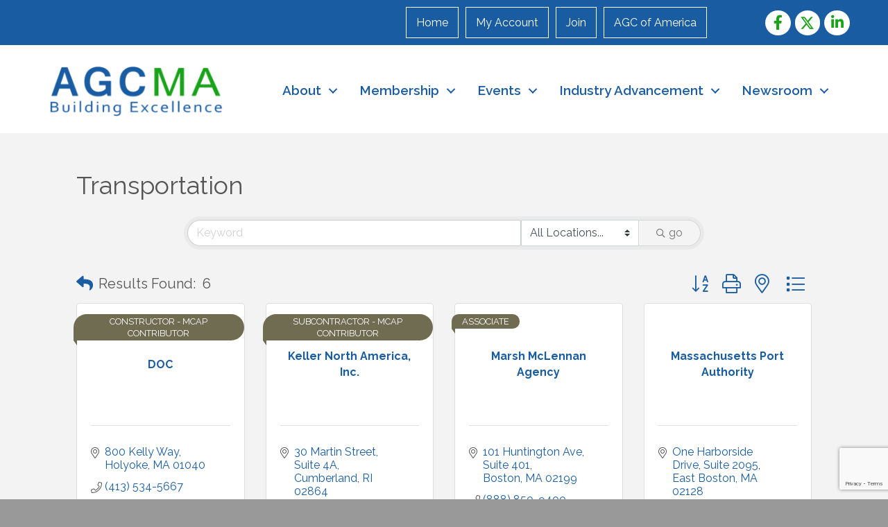

--- FILE ---
content_type: text/html; charset=utf-8
request_url: https://www.google.com/recaptcha/enterprise/anchor?ar=1&k=6LfI_T8rAAAAAMkWHrLP_GfSf3tLy9tKa839wcWa&co=aHR0cHM6Ly9tZW1iZXJzLmFnY21hc3Mub3JnOjQ0Mw..&hl=en&v=PoyoqOPhxBO7pBk68S4YbpHZ&size=invisible&anchor-ms=20000&execute-ms=30000&cb=kzw29z4b3f9g
body_size: 48660
content:
<!DOCTYPE HTML><html dir="ltr" lang="en"><head><meta http-equiv="Content-Type" content="text/html; charset=UTF-8">
<meta http-equiv="X-UA-Compatible" content="IE=edge">
<title>reCAPTCHA</title>
<style type="text/css">
/* cyrillic-ext */
@font-face {
  font-family: 'Roboto';
  font-style: normal;
  font-weight: 400;
  font-stretch: 100%;
  src: url(//fonts.gstatic.com/s/roboto/v48/KFO7CnqEu92Fr1ME7kSn66aGLdTylUAMa3GUBHMdazTgWw.woff2) format('woff2');
  unicode-range: U+0460-052F, U+1C80-1C8A, U+20B4, U+2DE0-2DFF, U+A640-A69F, U+FE2E-FE2F;
}
/* cyrillic */
@font-face {
  font-family: 'Roboto';
  font-style: normal;
  font-weight: 400;
  font-stretch: 100%;
  src: url(//fonts.gstatic.com/s/roboto/v48/KFO7CnqEu92Fr1ME7kSn66aGLdTylUAMa3iUBHMdazTgWw.woff2) format('woff2');
  unicode-range: U+0301, U+0400-045F, U+0490-0491, U+04B0-04B1, U+2116;
}
/* greek-ext */
@font-face {
  font-family: 'Roboto';
  font-style: normal;
  font-weight: 400;
  font-stretch: 100%;
  src: url(//fonts.gstatic.com/s/roboto/v48/KFO7CnqEu92Fr1ME7kSn66aGLdTylUAMa3CUBHMdazTgWw.woff2) format('woff2');
  unicode-range: U+1F00-1FFF;
}
/* greek */
@font-face {
  font-family: 'Roboto';
  font-style: normal;
  font-weight: 400;
  font-stretch: 100%;
  src: url(//fonts.gstatic.com/s/roboto/v48/KFO7CnqEu92Fr1ME7kSn66aGLdTylUAMa3-UBHMdazTgWw.woff2) format('woff2');
  unicode-range: U+0370-0377, U+037A-037F, U+0384-038A, U+038C, U+038E-03A1, U+03A3-03FF;
}
/* math */
@font-face {
  font-family: 'Roboto';
  font-style: normal;
  font-weight: 400;
  font-stretch: 100%;
  src: url(//fonts.gstatic.com/s/roboto/v48/KFO7CnqEu92Fr1ME7kSn66aGLdTylUAMawCUBHMdazTgWw.woff2) format('woff2');
  unicode-range: U+0302-0303, U+0305, U+0307-0308, U+0310, U+0312, U+0315, U+031A, U+0326-0327, U+032C, U+032F-0330, U+0332-0333, U+0338, U+033A, U+0346, U+034D, U+0391-03A1, U+03A3-03A9, U+03B1-03C9, U+03D1, U+03D5-03D6, U+03F0-03F1, U+03F4-03F5, U+2016-2017, U+2034-2038, U+203C, U+2040, U+2043, U+2047, U+2050, U+2057, U+205F, U+2070-2071, U+2074-208E, U+2090-209C, U+20D0-20DC, U+20E1, U+20E5-20EF, U+2100-2112, U+2114-2115, U+2117-2121, U+2123-214F, U+2190, U+2192, U+2194-21AE, U+21B0-21E5, U+21F1-21F2, U+21F4-2211, U+2213-2214, U+2216-22FF, U+2308-230B, U+2310, U+2319, U+231C-2321, U+2336-237A, U+237C, U+2395, U+239B-23B7, U+23D0, U+23DC-23E1, U+2474-2475, U+25AF, U+25B3, U+25B7, U+25BD, U+25C1, U+25CA, U+25CC, U+25FB, U+266D-266F, U+27C0-27FF, U+2900-2AFF, U+2B0E-2B11, U+2B30-2B4C, U+2BFE, U+3030, U+FF5B, U+FF5D, U+1D400-1D7FF, U+1EE00-1EEFF;
}
/* symbols */
@font-face {
  font-family: 'Roboto';
  font-style: normal;
  font-weight: 400;
  font-stretch: 100%;
  src: url(//fonts.gstatic.com/s/roboto/v48/KFO7CnqEu92Fr1ME7kSn66aGLdTylUAMaxKUBHMdazTgWw.woff2) format('woff2');
  unicode-range: U+0001-000C, U+000E-001F, U+007F-009F, U+20DD-20E0, U+20E2-20E4, U+2150-218F, U+2190, U+2192, U+2194-2199, U+21AF, U+21E6-21F0, U+21F3, U+2218-2219, U+2299, U+22C4-22C6, U+2300-243F, U+2440-244A, U+2460-24FF, U+25A0-27BF, U+2800-28FF, U+2921-2922, U+2981, U+29BF, U+29EB, U+2B00-2BFF, U+4DC0-4DFF, U+FFF9-FFFB, U+10140-1018E, U+10190-1019C, U+101A0, U+101D0-101FD, U+102E0-102FB, U+10E60-10E7E, U+1D2C0-1D2D3, U+1D2E0-1D37F, U+1F000-1F0FF, U+1F100-1F1AD, U+1F1E6-1F1FF, U+1F30D-1F30F, U+1F315, U+1F31C, U+1F31E, U+1F320-1F32C, U+1F336, U+1F378, U+1F37D, U+1F382, U+1F393-1F39F, U+1F3A7-1F3A8, U+1F3AC-1F3AF, U+1F3C2, U+1F3C4-1F3C6, U+1F3CA-1F3CE, U+1F3D4-1F3E0, U+1F3ED, U+1F3F1-1F3F3, U+1F3F5-1F3F7, U+1F408, U+1F415, U+1F41F, U+1F426, U+1F43F, U+1F441-1F442, U+1F444, U+1F446-1F449, U+1F44C-1F44E, U+1F453, U+1F46A, U+1F47D, U+1F4A3, U+1F4B0, U+1F4B3, U+1F4B9, U+1F4BB, U+1F4BF, U+1F4C8-1F4CB, U+1F4D6, U+1F4DA, U+1F4DF, U+1F4E3-1F4E6, U+1F4EA-1F4ED, U+1F4F7, U+1F4F9-1F4FB, U+1F4FD-1F4FE, U+1F503, U+1F507-1F50B, U+1F50D, U+1F512-1F513, U+1F53E-1F54A, U+1F54F-1F5FA, U+1F610, U+1F650-1F67F, U+1F687, U+1F68D, U+1F691, U+1F694, U+1F698, U+1F6AD, U+1F6B2, U+1F6B9-1F6BA, U+1F6BC, U+1F6C6-1F6CF, U+1F6D3-1F6D7, U+1F6E0-1F6EA, U+1F6F0-1F6F3, U+1F6F7-1F6FC, U+1F700-1F7FF, U+1F800-1F80B, U+1F810-1F847, U+1F850-1F859, U+1F860-1F887, U+1F890-1F8AD, U+1F8B0-1F8BB, U+1F8C0-1F8C1, U+1F900-1F90B, U+1F93B, U+1F946, U+1F984, U+1F996, U+1F9E9, U+1FA00-1FA6F, U+1FA70-1FA7C, U+1FA80-1FA89, U+1FA8F-1FAC6, U+1FACE-1FADC, U+1FADF-1FAE9, U+1FAF0-1FAF8, U+1FB00-1FBFF;
}
/* vietnamese */
@font-face {
  font-family: 'Roboto';
  font-style: normal;
  font-weight: 400;
  font-stretch: 100%;
  src: url(//fonts.gstatic.com/s/roboto/v48/KFO7CnqEu92Fr1ME7kSn66aGLdTylUAMa3OUBHMdazTgWw.woff2) format('woff2');
  unicode-range: U+0102-0103, U+0110-0111, U+0128-0129, U+0168-0169, U+01A0-01A1, U+01AF-01B0, U+0300-0301, U+0303-0304, U+0308-0309, U+0323, U+0329, U+1EA0-1EF9, U+20AB;
}
/* latin-ext */
@font-face {
  font-family: 'Roboto';
  font-style: normal;
  font-weight: 400;
  font-stretch: 100%;
  src: url(//fonts.gstatic.com/s/roboto/v48/KFO7CnqEu92Fr1ME7kSn66aGLdTylUAMa3KUBHMdazTgWw.woff2) format('woff2');
  unicode-range: U+0100-02BA, U+02BD-02C5, U+02C7-02CC, U+02CE-02D7, U+02DD-02FF, U+0304, U+0308, U+0329, U+1D00-1DBF, U+1E00-1E9F, U+1EF2-1EFF, U+2020, U+20A0-20AB, U+20AD-20C0, U+2113, U+2C60-2C7F, U+A720-A7FF;
}
/* latin */
@font-face {
  font-family: 'Roboto';
  font-style: normal;
  font-weight: 400;
  font-stretch: 100%;
  src: url(//fonts.gstatic.com/s/roboto/v48/KFO7CnqEu92Fr1ME7kSn66aGLdTylUAMa3yUBHMdazQ.woff2) format('woff2');
  unicode-range: U+0000-00FF, U+0131, U+0152-0153, U+02BB-02BC, U+02C6, U+02DA, U+02DC, U+0304, U+0308, U+0329, U+2000-206F, U+20AC, U+2122, U+2191, U+2193, U+2212, U+2215, U+FEFF, U+FFFD;
}
/* cyrillic-ext */
@font-face {
  font-family: 'Roboto';
  font-style: normal;
  font-weight: 500;
  font-stretch: 100%;
  src: url(//fonts.gstatic.com/s/roboto/v48/KFO7CnqEu92Fr1ME7kSn66aGLdTylUAMa3GUBHMdazTgWw.woff2) format('woff2');
  unicode-range: U+0460-052F, U+1C80-1C8A, U+20B4, U+2DE0-2DFF, U+A640-A69F, U+FE2E-FE2F;
}
/* cyrillic */
@font-face {
  font-family: 'Roboto';
  font-style: normal;
  font-weight: 500;
  font-stretch: 100%;
  src: url(//fonts.gstatic.com/s/roboto/v48/KFO7CnqEu92Fr1ME7kSn66aGLdTylUAMa3iUBHMdazTgWw.woff2) format('woff2');
  unicode-range: U+0301, U+0400-045F, U+0490-0491, U+04B0-04B1, U+2116;
}
/* greek-ext */
@font-face {
  font-family: 'Roboto';
  font-style: normal;
  font-weight: 500;
  font-stretch: 100%;
  src: url(//fonts.gstatic.com/s/roboto/v48/KFO7CnqEu92Fr1ME7kSn66aGLdTylUAMa3CUBHMdazTgWw.woff2) format('woff2');
  unicode-range: U+1F00-1FFF;
}
/* greek */
@font-face {
  font-family: 'Roboto';
  font-style: normal;
  font-weight: 500;
  font-stretch: 100%;
  src: url(//fonts.gstatic.com/s/roboto/v48/KFO7CnqEu92Fr1ME7kSn66aGLdTylUAMa3-UBHMdazTgWw.woff2) format('woff2');
  unicode-range: U+0370-0377, U+037A-037F, U+0384-038A, U+038C, U+038E-03A1, U+03A3-03FF;
}
/* math */
@font-face {
  font-family: 'Roboto';
  font-style: normal;
  font-weight: 500;
  font-stretch: 100%;
  src: url(//fonts.gstatic.com/s/roboto/v48/KFO7CnqEu92Fr1ME7kSn66aGLdTylUAMawCUBHMdazTgWw.woff2) format('woff2');
  unicode-range: U+0302-0303, U+0305, U+0307-0308, U+0310, U+0312, U+0315, U+031A, U+0326-0327, U+032C, U+032F-0330, U+0332-0333, U+0338, U+033A, U+0346, U+034D, U+0391-03A1, U+03A3-03A9, U+03B1-03C9, U+03D1, U+03D5-03D6, U+03F0-03F1, U+03F4-03F5, U+2016-2017, U+2034-2038, U+203C, U+2040, U+2043, U+2047, U+2050, U+2057, U+205F, U+2070-2071, U+2074-208E, U+2090-209C, U+20D0-20DC, U+20E1, U+20E5-20EF, U+2100-2112, U+2114-2115, U+2117-2121, U+2123-214F, U+2190, U+2192, U+2194-21AE, U+21B0-21E5, U+21F1-21F2, U+21F4-2211, U+2213-2214, U+2216-22FF, U+2308-230B, U+2310, U+2319, U+231C-2321, U+2336-237A, U+237C, U+2395, U+239B-23B7, U+23D0, U+23DC-23E1, U+2474-2475, U+25AF, U+25B3, U+25B7, U+25BD, U+25C1, U+25CA, U+25CC, U+25FB, U+266D-266F, U+27C0-27FF, U+2900-2AFF, U+2B0E-2B11, U+2B30-2B4C, U+2BFE, U+3030, U+FF5B, U+FF5D, U+1D400-1D7FF, U+1EE00-1EEFF;
}
/* symbols */
@font-face {
  font-family: 'Roboto';
  font-style: normal;
  font-weight: 500;
  font-stretch: 100%;
  src: url(//fonts.gstatic.com/s/roboto/v48/KFO7CnqEu92Fr1ME7kSn66aGLdTylUAMaxKUBHMdazTgWw.woff2) format('woff2');
  unicode-range: U+0001-000C, U+000E-001F, U+007F-009F, U+20DD-20E0, U+20E2-20E4, U+2150-218F, U+2190, U+2192, U+2194-2199, U+21AF, U+21E6-21F0, U+21F3, U+2218-2219, U+2299, U+22C4-22C6, U+2300-243F, U+2440-244A, U+2460-24FF, U+25A0-27BF, U+2800-28FF, U+2921-2922, U+2981, U+29BF, U+29EB, U+2B00-2BFF, U+4DC0-4DFF, U+FFF9-FFFB, U+10140-1018E, U+10190-1019C, U+101A0, U+101D0-101FD, U+102E0-102FB, U+10E60-10E7E, U+1D2C0-1D2D3, U+1D2E0-1D37F, U+1F000-1F0FF, U+1F100-1F1AD, U+1F1E6-1F1FF, U+1F30D-1F30F, U+1F315, U+1F31C, U+1F31E, U+1F320-1F32C, U+1F336, U+1F378, U+1F37D, U+1F382, U+1F393-1F39F, U+1F3A7-1F3A8, U+1F3AC-1F3AF, U+1F3C2, U+1F3C4-1F3C6, U+1F3CA-1F3CE, U+1F3D4-1F3E0, U+1F3ED, U+1F3F1-1F3F3, U+1F3F5-1F3F7, U+1F408, U+1F415, U+1F41F, U+1F426, U+1F43F, U+1F441-1F442, U+1F444, U+1F446-1F449, U+1F44C-1F44E, U+1F453, U+1F46A, U+1F47D, U+1F4A3, U+1F4B0, U+1F4B3, U+1F4B9, U+1F4BB, U+1F4BF, U+1F4C8-1F4CB, U+1F4D6, U+1F4DA, U+1F4DF, U+1F4E3-1F4E6, U+1F4EA-1F4ED, U+1F4F7, U+1F4F9-1F4FB, U+1F4FD-1F4FE, U+1F503, U+1F507-1F50B, U+1F50D, U+1F512-1F513, U+1F53E-1F54A, U+1F54F-1F5FA, U+1F610, U+1F650-1F67F, U+1F687, U+1F68D, U+1F691, U+1F694, U+1F698, U+1F6AD, U+1F6B2, U+1F6B9-1F6BA, U+1F6BC, U+1F6C6-1F6CF, U+1F6D3-1F6D7, U+1F6E0-1F6EA, U+1F6F0-1F6F3, U+1F6F7-1F6FC, U+1F700-1F7FF, U+1F800-1F80B, U+1F810-1F847, U+1F850-1F859, U+1F860-1F887, U+1F890-1F8AD, U+1F8B0-1F8BB, U+1F8C0-1F8C1, U+1F900-1F90B, U+1F93B, U+1F946, U+1F984, U+1F996, U+1F9E9, U+1FA00-1FA6F, U+1FA70-1FA7C, U+1FA80-1FA89, U+1FA8F-1FAC6, U+1FACE-1FADC, U+1FADF-1FAE9, U+1FAF0-1FAF8, U+1FB00-1FBFF;
}
/* vietnamese */
@font-face {
  font-family: 'Roboto';
  font-style: normal;
  font-weight: 500;
  font-stretch: 100%;
  src: url(//fonts.gstatic.com/s/roboto/v48/KFO7CnqEu92Fr1ME7kSn66aGLdTylUAMa3OUBHMdazTgWw.woff2) format('woff2');
  unicode-range: U+0102-0103, U+0110-0111, U+0128-0129, U+0168-0169, U+01A0-01A1, U+01AF-01B0, U+0300-0301, U+0303-0304, U+0308-0309, U+0323, U+0329, U+1EA0-1EF9, U+20AB;
}
/* latin-ext */
@font-face {
  font-family: 'Roboto';
  font-style: normal;
  font-weight: 500;
  font-stretch: 100%;
  src: url(//fonts.gstatic.com/s/roboto/v48/KFO7CnqEu92Fr1ME7kSn66aGLdTylUAMa3KUBHMdazTgWw.woff2) format('woff2');
  unicode-range: U+0100-02BA, U+02BD-02C5, U+02C7-02CC, U+02CE-02D7, U+02DD-02FF, U+0304, U+0308, U+0329, U+1D00-1DBF, U+1E00-1E9F, U+1EF2-1EFF, U+2020, U+20A0-20AB, U+20AD-20C0, U+2113, U+2C60-2C7F, U+A720-A7FF;
}
/* latin */
@font-face {
  font-family: 'Roboto';
  font-style: normal;
  font-weight: 500;
  font-stretch: 100%;
  src: url(//fonts.gstatic.com/s/roboto/v48/KFO7CnqEu92Fr1ME7kSn66aGLdTylUAMa3yUBHMdazQ.woff2) format('woff2');
  unicode-range: U+0000-00FF, U+0131, U+0152-0153, U+02BB-02BC, U+02C6, U+02DA, U+02DC, U+0304, U+0308, U+0329, U+2000-206F, U+20AC, U+2122, U+2191, U+2193, U+2212, U+2215, U+FEFF, U+FFFD;
}
/* cyrillic-ext */
@font-face {
  font-family: 'Roboto';
  font-style: normal;
  font-weight: 900;
  font-stretch: 100%;
  src: url(//fonts.gstatic.com/s/roboto/v48/KFO7CnqEu92Fr1ME7kSn66aGLdTylUAMa3GUBHMdazTgWw.woff2) format('woff2');
  unicode-range: U+0460-052F, U+1C80-1C8A, U+20B4, U+2DE0-2DFF, U+A640-A69F, U+FE2E-FE2F;
}
/* cyrillic */
@font-face {
  font-family: 'Roboto';
  font-style: normal;
  font-weight: 900;
  font-stretch: 100%;
  src: url(//fonts.gstatic.com/s/roboto/v48/KFO7CnqEu92Fr1ME7kSn66aGLdTylUAMa3iUBHMdazTgWw.woff2) format('woff2');
  unicode-range: U+0301, U+0400-045F, U+0490-0491, U+04B0-04B1, U+2116;
}
/* greek-ext */
@font-face {
  font-family: 'Roboto';
  font-style: normal;
  font-weight: 900;
  font-stretch: 100%;
  src: url(//fonts.gstatic.com/s/roboto/v48/KFO7CnqEu92Fr1ME7kSn66aGLdTylUAMa3CUBHMdazTgWw.woff2) format('woff2');
  unicode-range: U+1F00-1FFF;
}
/* greek */
@font-face {
  font-family: 'Roboto';
  font-style: normal;
  font-weight: 900;
  font-stretch: 100%;
  src: url(//fonts.gstatic.com/s/roboto/v48/KFO7CnqEu92Fr1ME7kSn66aGLdTylUAMa3-UBHMdazTgWw.woff2) format('woff2');
  unicode-range: U+0370-0377, U+037A-037F, U+0384-038A, U+038C, U+038E-03A1, U+03A3-03FF;
}
/* math */
@font-face {
  font-family: 'Roboto';
  font-style: normal;
  font-weight: 900;
  font-stretch: 100%;
  src: url(//fonts.gstatic.com/s/roboto/v48/KFO7CnqEu92Fr1ME7kSn66aGLdTylUAMawCUBHMdazTgWw.woff2) format('woff2');
  unicode-range: U+0302-0303, U+0305, U+0307-0308, U+0310, U+0312, U+0315, U+031A, U+0326-0327, U+032C, U+032F-0330, U+0332-0333, U+0338, U+033A, U+0346, U+034D, U+0391-03A1, U+03A3-03A9, U+03B1-03C9, U+03D1, U+03D5-03D6, U+03F0-03F1, U+03F4-03F5, U+2016-2017, U+2034-2038, U+203C, U+2040, U+2043, U+2047, U+2050, U+2057, U+205F, U+2070-2071, U+2074-208E, U+2090-209C, U+20D0-20DC, U+20E1, U+20E5-20EF, U+2100-2112, U+2114-2115, U+2117-2121, U+2123-214F, U+2190, U+2192, U+2194-21AE, U+21B0-21E5, U+21F1-21F2, U+21F4-2211, U+2213-2214, U+2216-22FF, U+2308-230B, U+2310, U+2319, U+231C-2321, U+2336-237A, U+237C, U+2395, U+239B-23B7, U+23D0, U+23DC-23E1, U+2474-2475, U+25AF, U+25B3, U+25B7, U+25BD, U+25C1, U+25CA, U+25CC, U+25FB, U+266D-266F, U+27C0-27FF, U+2900-2AFF, U+2B0E-2B11, U+2B30-2B4C, U+2BFE, U+3030, U+FF5B, U+FF5D, U+1D400-1D7FF, U+1EE00-1EEFF;
}
/* symbols */
@font-face {
  font-family: 'Roboto';
  font-style: normal;
  font-weight: 900;
  font-stretch: 100%;
  src: url(//fonts.gstatic.com/s/roboto/v48/KFO7CnqEu92Fr1ME7kSn66aGLdTylUAMaxKUBHMdazTgWw.woff2) format('woff2');
  unicode-range: U+0001-000C, U+000E-001F, U+007F-009F, U+20DD-20E0, U+20E2-20E4, U+2150-218F, U+2190, U+2192, U+2194-2199, U+21AF, U+21E6-21F0, U+21F3, U+2218-2219, U+2299, U+22C4-22C6, U+2300-243F, U+2440-244A, U+2460-24FF, U+25A0-27BF, U+2800-28FF, U+2921-2922, U+2981, U+29BF, U+29EB, U+2B00-2BFF, U+4DC0-4DFF, U+FFF9-FFFB, U+10140-1018E, U+10190-1019C, U+101A0, U+101D0-101FD, U+102E0-102FB, U+10E60-10E7E, U+1D2C0-1D2D3, U+1D2E0-1D37F, U+1F000-1F0FF, U+1F100-1F1AD, U+1F1E6-1F1FF, U+1F30D-1F30F, U+1F315, U+1F31C, U+1F31E, U+1F320-1F32C, U+1F336, U+1F378, U+1F37D, U+1F382, U+1F393-1F39F, U+1F3A7-1F3A8, U+1F3AC-1F3AF, U+1F3C2, U+1F3C4-1F3C6, U+1F3CA-1F3CE, U+1F3D4-1F3E0, U+1F3ED, U+1F3F1-1F3F3, U+1F3F5-1F3F7, U+1F408, U+1F415, U+1F41F, U+1F426, U+1F43F, U+1F441-1F442, U+1F444, U+1F446-1F449, U+1F44C-1F44E, U+1F453, U+1F46A, U+1F47D, U+1F4A3, U+1F4B0, U+1F4B3, U+1F4B9, U+1F4BB, U+1F4BF, U+1F4C8-1F4CB, U+1F4D6, U+1F4DA, U+1F4DF, U+1F4E3-1F4E6, U+1F4EA-1F4ED, U+1F4F7, U+1F4F9-1F4FB, U+1F4FD-1F4FE, U+1F503, U+1F507-1F50B, U+1F50D, U+1F512-1F513, U+1F53E-1F54A, U+1F54F-1F5FA, U+1F610, U+1F650-1F67F, U+1F687, U+1F68D, U+1F691, U+1F694, U+1F698, U+1F6AD, U+1F6B2, U+1F6B9-1F6BA, U+1F6BC, U+1F6C6-1F6CF, U+1F6D3-1F6D7, U+1F6E0-1F6EA, U+1F6F0-1F6F3, U+1F6F7-1F6FC, U+1F700-1F7FF, U+1F800-1F80B, U+1F810-1F847, U+1F850-1F859, U+1F860-1F887, U+1F890-1F8AD, U+1F8B0-1F8BB, U+1F8C0-1F8C1, U+1F900-1F90B, U+1F93B, U+1F946, U+1F984, U+1F996, U+1F9E9, U+1FA00-1FA6F, U+1FA70-1FA7C, U+1FA80-1FA89, U+1FA8F-1FAC6, U+1FACE-1FADC, U+1FADF-1FAE9, U+1FAF0-1FAF8, U+1FB00-1FBFF;
}
/* vietnamese */
@font-face {
  font-family: 'Roboto';
  font-style: normal;
  font-weight: 900;
  font-stretch: 100%;
  src: url(//fonts.gstatic.com/s/roboto/v48/KFO7CnqEu92Fr1ME7kSn66aGLdTylUAMa3OUBHMdazTgWw.woff2) format('woff2');
  unicode-range: U+0102-0103, U+0110-0111, U+0128-0129, U+0168-0169, U+01A0-01A1, U+01AF-01B0, U+0300-0301, U+0303-0304, U+0308-0309, U+0323, U+0329, U+1EA0-1EF9, U+20AB;
}
/* latin-ext */
@font-face {
  font-family: 'Roboto';
  font-style: normal;
  font-weight: 900;
  font-stretch: 100%;
  src: url(//fonts.gstatic.com/s/roboto/v48/KFO7CnqEu92Fr1ME7kSn66aGLdTylUAMa3KUBHMdazTgWw.woff2) format('woff2');
  unicode-range: U+0100-02BA, U+02BD-02C5, U+02C7-02CC, U+02CE-02D7, U+02DD-02FF, U+0304, U+0308, U+0329, U+1D00-1DBF, U+1E00-1E9F, U+1EF2-1EFF, U+2020, U+20A0-20AB, U+20AD-20C0, U+2113, U+2C60-2C7F, U+A720-A7FF;
}
/* latin */
@font-face {
  font-family: 'Roboto';
  font-style: normal;
  font-weight: 900;
  font-stretch: 100%;
  src: url(//fonts.gstatic.com/s/roboto/v48/KFO7CnqEu92Fr1ME7kSn66aGLdTylUAMa3yUBHMdazQ.woff2) format('woff2');
  unicode-range: U+0000-00FF, U+0131, U+0152-0153, U+02BB-02BC, U+02C6, U+02DA, U+02DC, U+0304, U+0308, U+0329, U+2000-206F, U+20AC, U+2122, U+2191, U+2193, U+2212, U+2215, U+FEFF, U+FFFD;
}

</style>
<link rel="stylesheet" type="text/css" href="https://www.gstatic.com/recaptcha/releases/PoyoqOPhxBO7pBk68S4YbpHZ/styles__ltr.css">
<script nonce="Jw-Pbk60Y-Q5LdIC6fLb8Q" type="text/javascript">window['__recaptcha_api'] = 'https://www.google.com/recaptcha/enterprise/';</script>
<script type="text/javascript" src="https://www.gstatic.com/recaptcha/releases/PoyoqOPhxBO7pBk68S4YbpHZ/recaptcha__en.js" nonce="Jw-Pbk60Y-Q5LdIC6fLb8Q">
      
    </script></head>
<body><div id="rc-anchor-alert" class="rc-anchor-alert"></div>
<input type="hidden" id="recaptcha-token" value="[base64]">
<script type="text/javascript" nonce="Jw-Pbk60Y-Q5LdIC6fLb8Q">
      recaptcha.anchor.Main.init("[\x22ainput\x22,[\x22bgdata\x22,\x22\x22,\[base64]/[base64]/[base64]/[base64]/[base64]/UltsKytdPUU6KEU8MjA0OD9SW2wrK109RT4+NnwxOTI6KChFJjY0NTEyKT09NTUyOTYmJk0rMTxjLmxlbmd0aCYmKGMuY2hhckNvZGVBdChNKzEpJjY0NTEyKT09NTYzMjA/[base64]/[base64]/[base64]/[base64]/[base64]/[base64]/[base64]\x22,\[base64]\\u003d\\u003d\x22,\x22HnFSBsONGMKQXMK4wqxawpdOf8OmC0xvwoXCmcONwqXDojhsS33CmxR5OsKJSlPCj1fDlETCuMK8cMOsw4/CjcOtd8O/e3fCosOWwrRIw5QIaMO3wq/DuDXCk8KdcAFwwo4Bwr3CrAzDrijCtTEfwrNoKQ/CrcOcwoDDtMKeb8OYwqbCthnDvCJ9Ui7CvhsIe1pwwr/CtcOEJMKEw6Ycw7nCuEPCtMORJm7Cq8OGwr7CnFgnw5xTwrPCsknDpMORwqI4wpgyBj3DtDfCm8Kiw4Egw5TCkcKtwr7ChcK9GBg2wr7DrAJhL3nCv8K9HMOCIsKhwrNWWMK0L8K5wr8EEFBhECd+wp7DokTCgWQMAMOFdmHDr8KIOkDCkcKoKcOgw6pTHE/Cty5seATDknBkwodwwofDr04Mw5QUH8KxTl4SJcOXw4QzwphMWhtkGMO/w6gfWMK9d8KPZcO4WTPCpsOtw4hQw6zDnsO7w4XDt8OQaQrDh8K5GcOEMMKPOW3DhC3DjMOyw4PCvcOJw698wq7Dn8ONw7nCssOfdmZmLsKPwp9Ew4TCq2J0dWfDrUMBYMO+w4jDvMOyw4w5Y8KkJsOSSsKIw7jCrg5OMcOSw4fDokfDk8OCajggwq/DlQohF8OGYk7Cl8KHw5s1woFbwoXDiDtdw7DDscOKw7rDomZKwpHDkMORIHZcwonCgcK+TsKUwrF9Y0BJw58ywrDDs18awofCvBdBdA3DtTPCiRTDq8KVCMO9wpkoeQTCsQPDvArClgHDqX0CwrRFwoJbw4HCgAXDvifCucOZS2rCglDDjcKoL8K/OBtaMErDm3kSwqHCoMK0w5rCusO+wrTDlDnCnGLDtlrDkTfDscK0RMKSwrM4wq5pe1trwqDCrFtfw6gQBEZsw6lvG8KFMjDCv15Ewpk0asKaKcKywrQ/w7HDv8O4WMOeMcOQC2kqw7/DtMKDWVV3TcKAwqEQwo/DvyDDoFXDocKSwoE6ZBcAXWo5wrhIw4Iow4tzw6JcA1sSMWDChxszwoxzwpdjw7bChcOHw6TDmgDCu8KwHTzDmDjDlsK5wppowqsSXzLCjMKBBAxDZVxuBD7Dm05gw6nDkcOXBcOaScK0YRwxw4sGwp/DucOcwopIDsOBwrFcZcONw68aw5cAGSEnw57CtMOWwq3CtMKsRMOvw5kjwpnDusO+wrxbwpwVwqTDgU4dSQjDkMKUYcKfw5tNdcOTSsK7UyPDmsOkD18+wovCqsKtecKtI0/Dnx/CkcKZVcK3OMOLRsOiwqoIw63DgWtww6A3b8OAw4LDi8OKTBYyw7HChMO7fMKvSV43wpRGasOOwq5yHsKjCcOWwqAfw4fCkGERKcKlJMKqPH/[base64]/DjsKeQGwtwp9kw57CqlMoA8KrAC7DgjYVwrTCuHwhQcO1w4HChDpjWA3CmcKkSQ8LdC/Cr2dNwpRtw74fUHh+w4cJLMOyQ8KgIiIGUnNpw6fDlMKQY3bDjTcCZwTCgGY8WsKqN8Kzw6ZSc2I1w5Adw4nCqS3Cq8K5w74kMWfChsKNZEbCtTV3w7BeKhJQWTpVwqbDrsOaw7rCq8KJwrjCk0XCsWRmMMOWwrhtbcK/PnHCj3hswp/ChsONwq3DlsOlw5rDtQfCiC/DucOcwqszwpTCucOEAlJ8WMK2w7bDvETDvwDCuDXCncKSGzFuFFkwGwlfw4QPw79OwpHCs8KHwr9fw7TDrm7CoFXDkTAdK8K6CC5nH8KoNMKpwrTDo8KuRX9qw4/[base64]/DrifDjxA6aHhlwrVNwq/DrMO2wrEzwo7Cgg/CrcO3DcOcw7XDjMOrXRTDoALDocOqwrwJNgMEw5ojwqB3w73CmnbDqXAiJ8OcbCNQwrLCmirCn8OpMMKCDcOuOMKFw5vClMKbwqBmFzFcw67DqsOIw4vDm8Kjw7YIQMKWccO9w7B2wqTCm1rDosKGw6vCuU/[base64]/Do8OxwrDDpzjCtcOvwqN6w7zDjmHCuzU9w65zNcKBScK3VGXDisK6wpc8K8KvUT8NQMKwwrxXw73CjHTDo8OGw7MMF3wIw68DZn1lw7NTUcOcLEHDkMKFUUDCpsKWC8KNNjPCqiHCgMOfw4DCocK/IQd/w6FxwptPI3NhF8OrOMKxwoDDhcORIm3Dv8OtwrwvwpAfw7B3wqXCsMKPZsOew6zDkU/Dqk3Cr8KcDsKMGGc0w4DDt8KbwojCoyhIw4zCjsKMw4cBPsOuHcOYAsORfR5eccOpw73CgW0aaMOgb1U/Az3DklHCqMKMTXoww5DDsn0nw6FuB3DDuxg2w4rDhjrDrgsOWlsRw6vCoUUnRsKww6EiwqzDixsEw5vCvQZTQMOtXcOMAsOeUcKAcEDDgjwfw5zCmSXDmyxqWMKZw5YIwo7Dg8KLWsORWGfDj8OoSMOQFMKiw6fDhsKLNwxbUMO2wonCn1vCklQgwrcdasOlwq/[base64]/dsOgeVvCrVwRw7LDr2hpw4tFIXjDpxLCgFLCjcOAXcOsNsOcQsOUZx15GGpowqxHM8OAw4fCpCZzw7Asw6bCh8KJSsKtwoVnw5/DoU7Cg2NEVCLDrUTDtjsFwq45wrRsZzjCmMOSw5TCpsKsw6U3w5nDusOWw6lmwrYdTcO/dcKiF8KtYsOzw6LCpsOOw7jDisKSO188LTJhwr3DtsKyFFXClhFYCMOmG8Kgw6LCvsKIOMO+csKMwqDDtcOywoDDvcOLCGB/w4JSwro3bsOQCcOIcsOPw4pka8KxHWvCuEjDgMKOwpomcAfCiBDDqMKaYMOjEcOUTMOhw4N/WcKtcx4fXw/DhErDmsKlw4NiC37Dphl0cAZmVlU9FsOkwrjCn8O7V8OPaWQ9NUfDr8KwYMObWMOfwrFYUcKvwoxBM8O9wpwcbl5TNXcbbFM0TsOmBVbCrnLCgyA4w5l3wpLCpMOxNkwTw7xmbsKywoLCo8KLw6/ChsKEw6bCjsOFPsOtw7owwr/CjRfDg8KdcsKLRsO9Y13DkkMVwqYJK8Oxw7LDlUsCw7geBsOjJyDDlcOTw4dDwqHCilQuw4fClABmw6LCs2E4wp87wrpofWfDkcO7PMOTwpMmwo/CmMO/w4rDgmTDkMKzUcKBw6jClMKlWcO2wrDCrmnDgsOQF1nDpiBedMOgwpDCuMKhLk1gw6pYw7d2GHg6HMOOwp7Dh8K4wrzCqXbDlcORw5FSFifCo8KrQsK/woLDsAwQwr3ClcOew5kpIsOHwrlUbsKrIiTCj8OKCCjDoh/CuALDkTzDisOnw5c7w63Dr3RMMzIaw5rDm07CgzJ6O080VsOLdMKOUnTCk8OnFjRJQznCj3LCjcOfwrkOwrrDqcOgwpAzw7Uow5TCjjnDqsKeZ1vCgQ/CmkpNw5DDoMK/wrhBdcO4wpPCgWEzwqLCoMK1wp4Sw73Cl2RvbsO9bA7DrMKlOsO+w5c+w44TH2LDgsKAZxvCgGJEwogMS8OlwoXDmiPCkcKPwpRPwrnDk0Y6wrkBw57DtzfDrlfDo8Kjw4/CmDjDpMKFwqzCg8Ohwrg3w4HDqiVPcFBmwpRTRMKzYsKjOcOCwr9mWxnCq2TDkDTDssKKCFrDqsKmwpbCjC0Fw6vCkMOqGBvCkXhTYcK4bRvDgmQ9MX5lI8OFC2UlGUPDt1nCtlHDgcKLwqDDrsO8eMKdFU/Dr8OwbExIQcKAw5pKRUbCs1gfKcKgwqTDlcO7R8KSwpHDsHvDg8Otw7oww5bDoibDo8O3w5Vewp8ewoDDicKRAcKVw5ZXw63Di3jDgjdKw6DDkwvClhPDgMOmU8OtSsORW1NCwrwRwp9zwqvCr1JNMlUCwrJwAsKPDFgcwq/CpWgvDBfClcKzSMOfwqVRw77DmcOqasOEw43DkcKXfi3CgsKMWMOGw5LDnFBWwr8aw5TDpMKzVVgnwpnDozcsw6LDh0LCrWMiVFzCu8KVwrTCkzlVw7DDssKZLltnw6rDr2gFwp/CvQUgw5XDhMK+a8KZwpdVw5MCB8KqHy7Dr8K+a8OtYibCoG0VUnB1Z2DCg2Y9BG7DlMKeBg0/woVZw6YnXAxpH8K2wq/CiGzDgsOdXg/DvMKzBi5Lw4luwq8xWMKlXsOnwrsxwqXCr8OFw7YGwrpWwpNxHy7Dg3DCoMKEYBAqw6XCiCLDn8OBwrQsc8OJw47CmiIwZsOACW/ChMOnSMOow4Isw5RNw6FXwp40GcOnGzkIwqpow6bCicOCVldrw6jCllMyE8KSw7DCjsO7w5AYXGPCgsKiUsO7HhjDsSrDiUHCisKcD2vDpCvChHbDksKTwqTCkXMVL1IQcSpBWMKIZcKsw7TCo3/CnmkJw4bCm0d6MBzDsSrDlMO5worCinU4VsOjwrcTw6dwwr7CpMKsw7UBAcOFLjF+wrlaw5jCgsKIUgIBLCw8w695wqtYwrbDmnvDsMOMwqkXf8KtwpXCpRLCtz/DuMOXcwrDi0J+BSjCgcK5YSR8VD/DpMKECE5OYcOGw5ITM8Ovw7LCsTbDlHJww6ZcGEd6wpc8e3vCvifCqnHDpsKPw7LDgQ8zfQXCjSUpw6DCp8KwW0ZvHH/[base64]/DiUfDu8KUwpEXw6l1KkwcwpLDqMK7wqHDshx6w47DtsKVwrNPemxDwovDijnCkCJNw6XDuA7DoRFYw5bDrQ3CkiUvw7/[base64]/DuMO4AsK7w7PCuRIsGE8Fw4/DicKfTzTDvcOowrVyesKZw4o1w5HDsFbCqsOiYiN0NSs+WMKXQCUpw53CkXrDq3fCh0jCi8Kzw5nCmVdWVBIpwqDDj1RqwoV+w4dQGMO4Zz/DksKZQMO1wrVQZMO4w6bCg8Kbez/ClsOZwqtQw73Ck8OZTQZ2EMK/[base64]/JMK9w4HClTpVwq5AJUcLbX/CvcOAwo0FwqjDqcKbZF5bN8OccD7CuTPCrcKxYB1IFmbCksO0LjNwWhlRw781w5XDvBfDqcOoJsOQaFHDscOtOQ/Dr8KfDTwMw5DCo3LDr8Oaw6bDrsKHwqASw77DqcO/eAvDn3nDnEQ/wo84wrDClDdCw6fCgj/DkDl8w4rDigQ3LsOPw7LClyTDgBZTwr0vw7rCn8K4w7dBGyxsDcK3U8KPCcORwrN7w5LCkcKpw70VDBoWT8KfGTgOOXkSwpXDmynChAhKaT0Bw7HCnjR/w5XClHtiw4bDhGPDlcKpPcKYKgEKwq7CrsKnwrnCisOFw4jDp8OKwrDDnsKPwobDpkzDlykswpFzw5DDrEzDvsO2LU8rCzUdw74THkh4wpEVCMOlMl1+CB/Dh8Kkwr3Dp8KgwqA1w4pswrsmTkrDriXCqMKpSmFqw5tAAsKbK8KPw7EbMcKbw5cdw7tRXHQcwrR+w7Q0acKFJEnCvG7ClzNYw7LDkMKMwpbChsKBw6HDtB/Ckj/DscOZPsKcw4bClsKvLMK/w7bDilZ6wrBKKsKPw4gtwoxswpHCicOjMcK2wrphwpofQDjDr8O5w4TDqSQEwpzDu8KfF8OtwrkzwpzDuGnDs8K2w6/DuMKbKBrDjSbDmMOKw6c7wrfDp8KywqFKwoM9DX/CuEzCmljCo8O8IMK3w6AHbRbDtMOtw71KZDvDpsKRw4PDsH/[base64]/DmsOnwoPDlid/L8KowoDDqcO9wq3CpMKELR/[base64]/ScK0fTvCqMO5PsO2wqVcC8Kkw7/DhBRaw5sew7x8QMKlESjCjsOgN8KiwpPDs8Ojw6IUeHnCkn3DkSwNwr4Sw6XCl8KAb1/DscODIUjDtsO1b8KKdyHCmC11w7Fow63Dvy51SsOQLENzwqglNMKqwqvDoHvDj3rDiijCoMOMwrfDk8OCa8O1QBwaw7gWJXx1acKgeXPCi8OYE8Khwp9CADfDtGI+BRrCgsKEw6ABF8KxbS0Kw5wUwoBRwp54w63DjH7DoMK0ek4AQcKDX8OcQ8OHbUxMw7/DhH48w7kGajLDjsO5wrUxdnFRw7x7wqHCnMKGeMOUWC4vI0vCk8KdU8KqR8OrS1wbNU/DscK7YcOjw7TDtCzDiFNPYSTCtDZOZXYdwpLDtj3Cl0LDpn3ClcOywp3CiMOkHsOnMMO9wotPGFpoR8KzwonCj8K3UMO9C05QJsOUwrFlw4TDtURuwqfDtMOywpQAwrI6w7vCtibDjmDDikbCicO7YMOVTxBJw5LDlVLDjUoPSG3DnwDCu8K/w73DtsKCcnRRwp3Dh8KoTRfClMOlw65Ow5JNJMKeL8OXBsKFwotLccODw7Jvw6/CmEZSLxpBJ8Oaw64YHsOXeTgGcXBhVMKzTcKgwrUQw5MMwpRZW8OSNcOKE8KwTRDCpg8aw4Ngw7/Dr8K1axYUU8Kbw7RrCXXDiinCrC3DtCZbIy/Cqhc+VcK/IsKITUjCk8KcwrLCmEvDlcOvw7hoVjVJwpFaw5XCjVVNw47DtFs3fx7CqMKvNSdKw7phwqYkw6fCtwtjwqHDnsK4eC09HBJ6w6cYwrHDnSQuDcOUCidtw4nCoMOUUcO/OGXDgcO3F8KIw4jDpMOrTSh0XAgPw5jCrklOwpXCgsOxwoLCt8OuGy7DtEhqZFwww6HDtMKzeR1twp7CjcOXR3YnPcKaDkgcw5wQwqtUQcO1w6Bxw6HCvxjCn8KOAsOqDVQUH0BvW8Obw6k7Y8OOwpQ7w4AHS0A7wp3Dk3JAwofCtF/[base64]/woLCrsKRasKnw5YKw6HDgsKHKsOSw5TClBvDgyjDtw85wowpB8OjwobDlcK0w6/DmDTDjCArPcKoZhtKw7rDnMKxfcObw4F5w6RvwpTDlnrDq8OuMsOJcVhSw7VJw68Xc1c+wrR+w57Cvgoww510V8Ogwr3ClMORwr5rW8Ogb0ptwowpf8O2w6fDiiTDmGEtLyVdwqFhwpfDm8K4wovDg8KAw6PDnMKrYMKww6LDk2EBMMK0YsK/wqVcw6bDpcKMVgLDq8OiMlLCnMOdesOWDghjw6vCoBDDimzCgMKxwrHDiMOma3h3M8Kyw5lkWH9LwoXDtBsKbMKawp7CpMKHM3DDgQ1LfAXCtCjDhsKEw4rDrAvCtMKgwrTClzTCoWHCsVEXHMK3NkdjF0/DgnxpdTRfwr7DpsO6U3xUKWTDsMO8wox0CQIPBTfCtMOUw57DscK1w7nCvi3Do8OOw4DCjEVDwobDk8OKwoDCscOKcnnDhMK8wqJhw7obwrjDncOiw7lXw4todil3D8OzMH/DrzjCoMOvU8OAG8KPw47DhsOMLMOvw7RkIsOyUWTCiz0Tw64lWcKiesKCcEU7w6IIHsKMNWDDqMKpJQ3Dk8KPU8OgWU7CuFl8OH7CnwbCgEdcIsOEZ2Fnw7/CixTClsO5wp5fwqBFwoDCmcOcw7hbM3DDtsOcw7fDlFPDgsKFRcKtw47Dk3zCvk7Du8OGw7XDnWVpA8O7ezzCgRrDmMOPw7bChRA2S0LCr0XDksO/VcOow4zDoXnCqTDCoFs2wovCscOvTHTCtGAxRTXDl8K7XcKECHvDjRLDlsOCd8K3GsOWw7DDj0cOw6LCt8KoDG0JwoPDngzDvDZiwrV3w7HDoE00FTrCig7CmAwYIlHDlS/DqAjCrTHDiVYOATYYJ0zDoVweL0MQw4VkU8ODRHsPb0PDk3M+wqYOWMKjRcOqTit/[base64]/w5HDigYhwp3DhDoQwosQwrTCq8OywrbCssOxw6TDhkczwqTClAx2MiTDi8O3w6kAIhgpMGjCjhjCm1Vlw4xYwqvDi2EBwprCrBXDmkvCk8O4SBfDtXrDqQkneDvCg8K2Dm57w7/CrBDDrkjDs0tUwoTDjsKBwq3CgwJHw61wb8OIE8Kww7rCuMOLDMKDUcKWw5DDs8KzBMK5fMOwJcKxwrXCvMKpwp5RwqvDu3wYwr9Zwq0Bw5UlwojDmQ3Dpx7DrMOVwrfCnFEGwq/[base64]/Z0/CmMOUNzsQwobCox/Cp8KAw5LDu8OqwrPCmMO9F8K4BsKPwrdhdQFdAH/[base64]/w55yw57Co33DmBbCjcKjAyN5VcKlQsKOwqvDqsKlUsOyehpCLgA+wofCgW3Cs8OlwpjCk8OVCcK5WE7DjkR/w7jCvMKcwprDmMKoRi/Comdqw43CpcKDwrpwISDCthQGw5RiwoPDji5FPsO4Tk7DkMK9wq0gcwNsNsKgw4snwozCucO7wohgwoTDsSs0wrVHN8OzasKswpZOwrfDksKDwojComNDIgXDoVF0AMOgw57Di14JOcOJLMK0wprCoWsCBh/DhcO/XnnCmj42csKfw4PDusODa0fDh0vCp8KOD8OuO0zDtMOoC8Onwr3CoT9ywp/DvsOddMKSPMOSwobChztIGDbDuzjCg0lYw54Bw6bCmsKrNcKOfMOCwppKPjBQwqzCqcO7w7vCvsOmwo8SMgZ2LcOIK8KxwphDdlNNwoRRw4bDtsKZw7sLwpjDrSlgwqvCo18ew5rDt8OUD1nDksOxwqxgw77DsQHCgXrDksOGw6pKwp3CrE/DksOrw40/[base64]/[base64]/CpMK/[base64]/Vg4MS253wr3CgXsvWsKAw58sw6TCuSF9VsOkDsKVW8K5woLCjsOCBmZ+UBvDt0wucsO9AGTCoQ4kwq/Dt8O3YcKUw5rCskDClMK0woFMwol9acK6w7/Cl8Ojw5FVw4zDn8K0wqbDkSfCtznCk03CvsKTw4rDsT7Cj8KzwqfDgcKNKW4Jwrd+w7ZMMsOFbQvClsO9fhvCtcOabU3DghPDm8K/GsOvdVoHwrHCt0Q2wqogwpQ2wrDCmyPDssKLEsKZw6ccFD0MdsOiRMKqOVzCkGJFw4M3e2dDw57CssKsTHXCjE7CmcKxL0/DisOzRzNSAcKGw4vCoBRew77DosK0w47Cqn8NUcK4OktAQUcAwqE0ZXt1YsKAw7kUFVpodUnDu8O6wqzCjMOiw6EndTw+w5PCtwrCh0bDtMO/wpNkS8K/ASluw6V6ZMOQwrcuAsK+w6ogwqrDkwjCnMOHM8OXUMKYBMKhUMKYA8Oawo4+OSLDhnTDiCgAwoNNwqoVI3IYOMKaM8OhB8OWaMOOQ8Okwo/DjnrCl8KhwpsSf8O6GsK/wpsvBMKeRMOQwp3DixkywqE2EmXDs8KWT8OvPsObw79xw5PCocOVBThxJMKoMcObJcOSCiQnA8K9wrbDnEzDmsOkwqVfS8K+O34VasOPwrDCrcOpUcO0w5U0IcO2w6FZVnTDjVXDtMO/wp1uR8Kkw7o1F15iwqonUsOnFcO1w5oWYsK0Kg0OwpXDv8KNwrp0w7zDuMK0HlXCnG7CsXA2JcKGwrgMwqvCq0otSHkRLmo4w58mDWtpDMKlEWwaLl/[base64]/[base64]/XkhgUcKecTlvwr/[base64]/DucKsw6/Ctk3Dj8Kpwol8BcOowpBdDcOvUcOeFcOMIU/CvAzDh8KaL0fDpMKFH04ydMKjLxdeU8O5HjjDgsKOw4gXw7PCj8K2wrUqwr0jworDrGjDjX3CsMOaPcKsVB7CscKPFGPDpsKZEMOvw5A/w4VEf0Ahw4QTYyTCksK9w4nDq3hJwrdTVcKTP8OJDsKewpc1VlNuwqPDvMKNG8OgwqHCocOBREd7ScK1w5PDjsK+w7DCnMKlMUbCqMO3w7PCoGPDmHTDmTEjDDvDnMO/w5MMX8KEwqFQP8KXGcO/[base64]/[base64]/Ci2R3w75lA3LCihFqcMKfwotxwrvCucKRX8OOA37Cukkkw6rCucKFdAJVw73CqzU5w5LCggXDr8KYwo1KAsKLw7EbccOoL0rDjxlqw4Z9w5Uyw7LChG/[base64]/CkcK8ZsKow7fDpkVewogTwqPChDnDu8OYwohOw5DDph7Dpx7Dj1pYI8K9fXrCrzfDtxPCn8O3wrZrw6jDgsOtayHCsx5Cw6EfXsKlTxXDgBkEGE/Du8K1AHdgwr81wohDwrRSwqlEYcO1AsOOw45Aw5d7CcOyecObwpBIw6fDoVUCwqcXw4/ChMKhw5zCikw4w7TDvcK+O8K2wrXDusOMw6AiFwd3XcKIVcOhdlAWwrAfUMOswpHDnUw8WAvCh8Kgwr17M8KJUVzDtMKnSEhowoJuw4fDl1PCrAwTOAzCmcO9M8Kuwr1ecyd+GDM/YcKqw4dWOMODEMKYRCZnw4bDm8KYwos/Gn/[base64]/[base64]/[base64]/[base64]/Cl2LCq2Qcwq/CkcO2wrsRw4cYwrDCsMK2w6oFDsKuGMOJGsKnw6HDvG4fdUAZwrfDsx4GwqfCmMOCw6xjNMO/[base64]/[base64]/Dp8KTY1vChUgnPMO9YsOqwqLCiw4CRMKAK8OdwpptbMOQDR4Lc3/CigorwpbDoMK9w4xHw5k6FFQ8DTvCshPDo8Kjw5N7QC5jw6vDrh/[base64]/wo/[base64]/[base64]/woLDg0saZxIDwonDjcOiw5Qdw6nDkFHCgxPDikM5wq3Cl2/DhTTDn10Yw6kMIDN8wqjDgGXChcO3woHCoATDl8KXPcKzFsOnw5YgJjwZw5lpw6lhV0/[base64]/[base64]/[base64]/eCcwO8KrP2djOsOXAMOEX07Dq8OQb3PDvMOqwo4XUU7Cv8KEwpzDnk3DtUnCoG9Mw5vCnMKxMMOmeMK9O23CsMOQfMOrwoLCmwjChTNEwrDCnsKdw4fCl0/DvxvDlMOwK8KEGHVGNcKXw6bDnMKcw4Q8w6DDvcK4VsOPw6hIwqw9awXDrcKtwos0ChYwwoR6bkXChjzCgl/Cgzpaw6MwDsKhwrvDug9JwrpZAXDDsBTDh8KiHxJdw4FQU8KjwpppUcKHw6BPO3HCsBfDqVpyw6rDvsK6w6h/[base64]/wog+w5jDt2bCjsORQcK8OMOYGAXDtMKLwrd9JjHDhFZewpBow7LDrSwXw6QPHBZccB7CuXU7WMKUAMK4wrVvEsK6w6zCmMO/woU2YSXCp8KRw43DjMKKV8KoKSVMF2cOwoQGw78vw4tawpjCiQfChMK3w5wiwp5YIcOJcSnCoDNOwpLCv8O7w4PCpT/DgEJFVcKneMKnL8O5d8KzKmPCpwspFzUye0XClDtSwo3CjMOEYcKjw6ggUsOdbMKFKsKbTUowHApJEnLDnmAew6NHw5/[base64]/wq0Ubjs0SG/DlMK/[base64]/DtRnCj8OYAMO1TyjCuQEmV8Kzb8KVw6PCsURLZMOCwoHCjsK/[base64]/DqMKyTMKtPUM/HMO+w557wrfDlRXDlMOvdcOsVwjDrMK5fcK/w7cgdxgjIVRFR8OLYVzCsMKXa8O0w7jDs8OrF8O6wqJlwpfCo8Kqw4o5w440M8OoDzd7w7VJScOow7BUwrsqwrbDjcKkwrXClxLCuMK/UcKEEFlkaWRSWcOpZcOzw4l+w5bDo8OVw6PCt8K5wovCgGlddC0QIntuWQtpw5rCrMKZUsOhDmLDpG3DqsO0woHDmDbDosK3wpNZBRvDoC1ywpMaAMOHw7lCwpNHNgjDkMO4DcK1woJtYCk9w4jCsMKNOR/Cg8Ocw5HDjFTDq8KUIiIywpV3wpoUfMOow7F5EQPDngA6w4lcTcOyeynCtTXCtmrChEhrX8K4JsKhKcOgCcOadsO/wpcMIm1XOiPClcOdZyjDuMKNw5fDuE/CvsOlw74ifQLDsTLDoV54wqkKYMKLZcOewqBiXWZOVsKIwpchJMK8VxnDmSvDijwjSxsuY8K2woVafcK9wpdiwplSw4PChn12woJRd1nDpcKzcMOMICfDvw1pB0bCsU/DmcO9FcOxDD9OaU7DosO/w5LDgXzCghoewozChQ3CqsODw6bDs8OQNsOcw6bDpsK0VzEHJcK/w7bDvUJuw5/DrEDDi8KdBELDjXlMV3xpw53DqGbDkcKWw4PDsUpaw5Y8w5J3wq0ldULDj1bDn8K5w6nDjsKCHcKOQ2BhQDbDtcKTGDXDolQKwpzCvXNMw488GUJFQSVOw6PCicKEPi4LwpTCjV11w5ACwpbCv8OdYw/[base64]/[base64]/Yz/[base64]/wrk3wp8BLcKHwpRVw6zDrGvDnsK9FlTCqy8ETMO8MULDoyQwHkNtY8KdwrPCusOtw41BcVHCtsKjZQdmw4saO37DiV/CscKxfcOmWsONE8Ohw6zCuyvCrHTCtMKPw7lfw7d6IcKfwrXChgLDjmrCqFTDq2PDoQbCvGzDtw0ucFnDimIrRhFBG8O1fxPDucOMwr3DhMKywrpJw4Ycw7zDtmfCqkhZSMKpATsySAHCqMK5LSXDpcOxwp3Cvj5FD3/Ck8KrwpcIccKJwrxWwqQgCsODcVILMsONw6lJS2FEwp0ibMOKwo16w5BzCcOsNQzDtcOrw40nw6HCqMOMFsK4wqJjc8KuZATCpVDDkW7CvXRLw5U9VgFwKD/[base64]/DnMOXTHfDsQAiSsOpSFjDp8KJWsOQwogLNn7DtsKFU0jCp8OgK39ndcOoG8KdBsKYwoTCpsOpw7dPZsOsI8OOw5wPF1PDisKYeXDDqBkTwoZtw6hqBSfCiWlbw4YKSATDqj/Dh8OLw7YCwqJyWsK3KMKmDMOdasOgw5/DiMK/w5vComkWw5c4DXxnUFQqB8KVWcOZLsKKBsOwfwEGwoEewoXCisK8E8O8XsO0wpNcB8OHwqs4wpnCucOHwr5kw6E4woDDuDE5ajzDj8ORWcK2woLDvcKRbMK3ScOJI2jCq8Kzw6/CgiknwojDucOraMOcw4cvW8Ovwo7Cmn9ROWxOwrZmYHHDglZZw7zCgsKMwqMwwpnDuMOqwpLCuMKwOULCqGfCtS/Dh8KEw7piTsK0A8Klwo1jIU/DmE/CsSVpwq1bAyPCusKlw5/DrU4mAgVhwpxawrxWwpljah/[base64]/wq0PFBgnwojDux5Ww4NYwp7CgsOpwoRUIVUwbMKkw4lHwpYwaxlSXsO4w7wZJX0weVLCrXHDlQonw6nCnFrDj8O/PiJAecKrwqnDtSPCvSwIIjbDrcOywr44wrNOO8KSw5fDuMODwqnDqcOowrTCosOnAsOkwpbClQ/CicKlwp8XW8KGJFV0wozCssORw5PCig7DrlNSw53DkA0Ew55qw4LCmMOsGwrChMOZw7JIwp3CmU0mWRjCslHDtcKVw5nCjsKXNMOtw4NAGsO+w6zCr8K2Zj/DlXXCmXZXw5HDsy7CoMK9JjRcY2PCksOGWsKSfQXCgATDt8O1wrspw7rCqxHDllR3w4nDjmHCuizDosOpDcK0wqzDm3EuClfDn2cVC8OQbsOmVUM2ImbDuxNDbkTCrzIuw6V4wqDCqMOwN8OSwp/Cn8KCwofCv3ZTHMKpR1rCtgM/woXDm8K5dXs8ZcKFwosyw68sASzDjsKuWcKCSVrCqknDv8KEw6pSNm0XYGwxw5JOwr8rwpTDocKkwp7CnBfCglxVEcK2wpsGdxzDocOjwqZcdwlFwpFTa8KJa1XCsyY2woLDhRHCnzQwdjJQRQLDghoOw43DtsOyfA5wIcOCwoFAW8Kbw4/[base64]/w5oDecK5eDoewphow6DCu8KtwqzCm8OpV8O4wqHCoUBGw6fCq17CpMOQVcKcLcKSw45DVcKOAMKJwq4eF8OXwqbDrsKJREUTw6l/DMKWwpdGw5ZiwrTDujbCpFrDvsK5wq7Cn8KWwrzCvgfCjsK/w7vCn8OEa8K+f1AfAm4zKUTDrHshw4PCj3HCvMKNUBMDasKvZhXDpzPCk2bDtsO5DcKEbTbDl8K0bx7CscKAF8OrWxrCsFDDr1/Dt0heK8Onw7F6w7/CgMKkw4XCmGbCmkNoViR1KXJwQcKqEzxCw5XCssK/XDoXJsOtKzxkw7DDscOOwpFtw5fCpFbDsiPCh8KjGn7DrHo8E3RxHVNgw5cMwo/Ct3TCrMK2w6zCjABSwoXChn5Uw6vCnit8AiTCjz3Dt8Kjw4p1w6LCncOpw6PCv8Kkw61kchwWIsORZXkww7PCrcOGLMOPI8OcB8OrwrfCrzUtAcOic8O6wolow4fDgRLDphTDnMKOw6LCgnFwH8KIC0x8fhvCt8ODw6QOw7nCksOwO1vCq1Q4F8O8wqUDw6QIw7V/wrfDncOFXHfDmcO7wrLDr2LDkcKhacOYw69lw5bDoSjCrcOOKsOCTF5HC8OAwo7DmVZXd8K7Z8KXwp56W8ORBRY6bMOJLsOCwpDCgjpDOFYOw7bDnsOnbFLCnMKvw5DDtAbCn3nDkizClAMtw4PCl8K0w5fDsQdOF2FzwpFrIsKjwrwTwpXDk2jDjgDDswAaZH/[base64]/CMOowpdxBTvCjxLDsMOcwpJMw6BBOcKHEEDDrBEnWMKbViZywpDCgcOfb8KzeXVFw7VoOEzCisOMPD/DkTJAwpTCgsKDw6QIw7bDrsK9asOUQF/[base64]/[base64]/R8KYw5QdwrjCh8OWJ8KZw6EPwrHDrixHNAB1w4fDpX4rEsOpw4MCwoPDosObaTZ8DcKmOyfCiFjDr8K8FMKaZx/ChcOVw6PDkBXDrsOicxEJwqhuGBzDhkkHw7wjLcOFwoI/EcK/Y2LCjkJaw7o9w4TDgT9wwoR0OMOfW1nCoxLCvH5LPnFTwrsxw4DCllRywpdDw6JGASXCscOyG8OMwp/CixQvazJBEBvCvsOTw7bDi8K6wrRUesOMfGFow4vDrQxwwpvDisKtDgjDlMKswpE4AmHCqT53wqYxwpfCsgwpasOZfEZ3w5ouCcKjwoEwwoFmdcOEcMOQw4xoEBXDikDCrMKtA8KHF8OJHMKIw5HCgsKKwq87w4HDnR4Jw67DnCvDqnN3w41MCsK/DHzCs8K7wrLCtMO5fsKnTsK4O2gcw498woUnDMONw4PDoC/[base64]/DsVzCj8KSN1V2wosKw6XCqTXCk8Kyw7tWwo5NDsK7worDtMK6wqfCpxoAwpbDs8OvPCQYwp/CkiRSZmRhw4DDlW4TCjnCjwzDgV7Cj8O+w7TDgHHDiyDCjcKSGwpYwoHCosOMwrvCg8OCV8Kvwqc4Yh/DtQduwojDi1kCRcKxdsOmdBPDpcKkPsOAUsKPw51Zw5bCplfCr8KNU8KmZMOkwrl4DsONw4ZmwrXDjcOuYmsBUcKuw4hiRsKoW0DDocK5wphjf8OFw6nCrQbCtisXwpcNw7hAW8KHQsKKFCzDuW5GM8KMwprDkMObw4PDnsKGw4XDoyXCtGrCrsKlwqrClcK/w5nDgnXDl8OCPcK5RELCisOcwonDusOnw4vCocOXwqJWasKTwq4nQggtw7YWwqIbE8KrwoDDs2fDt8KRw4zCjcO+S19Uwq8dwqDClMKDw7szC8KQRl7DicOXwprCsMOfwqDCog/DuyrCg8Oww43DgsOPwqgYwo1nPcOLwpUxw5FLZ8OYw6NMYMKzwphMSMK1woNYw4pSwpPCulXDvDTCvUvCucK8LsK0w4QLwqnDo8OnVMOEHARUO8KRYU1HVcOOZcKgTMOxbsOswrvDlDLDgcKEw6TClnPCvCRHVDLCiDNKwqZBw4ACwq7Cii/DuhXDhMK3EMOHwqtTwqvDhsK6w5PDkmtubcKVGcKkwq3CoMO/LEJuP0XCp0giwqvCpnlYw7bCvVTCkldLw7UQC13CsMORwpsgw43Dg0h4BMK0DsKPPsKrcAB+S8KoccOkw4lhXlrDsmbCiMKDfHNaMRJLwoUtBsKew796w5vCjnZkw7/[base64]/DpXTCr1vDh8OXwploworCk8OZbMO/wp11fcOHw6HCoD9jG8KuwoYcw7MNwrfCpcK6wrxwSsO6DcK3wrHDiy/[base64]/CucKIdwfCqVnDtcOBwrHDrg0Jw4jChMOXYsOSfcOWwqI3XWFXw7vDnsKxwrYKc0XDrsKlwpXCl0Rsw6PDjsK5WA/DqsOJWWnChMOTNWXDrl8nw6XCqxrCmTF0w5dkfsKWGk1gwrjCm8KBw5TCqMKTw4XDqkRMEsOZw6HClsKeNWgjw7PDgFtgw53Ds1pIw4LDvMOaDWLDnmTCkcKWPnRMw6fCvcOLw5IzwojCuMOYwr0twqjCtsKWclh/XBNgEcKPw7bDj0sfw6UDP1fDtMO9RsOiFcOlfVdywoXDtQBHwpTCpSLDq8OAw58cTsOHw79cS8K5acKRw68uw5DDtMOWXBvClMOcwq7Ck8OCw6vCucOAAmArwqEpC33DuMKXwqjCv8Kzw4jCm8KpwrTCsTTDmmpgwp7DnMO/PCVYVibDrzJbwoTCh8KQwq/DqWrCocKbw791w6jCqsK2w4RvUsObwoDCqR7DgSzCjHhqbTDCh3c6bQY/[base64]/CnTwdG8ORwqJ/[base64]/wrJNEsKewqHCjyp9wrg4fsOyLCdgYypDw47Dph8PDcOWNcKufU9jY1pQb8KYw5fCg8K9L8OWJypJLHHCvjkNUD3CscK/wovCvFrDlE/DtcOIwpjCujnClCLCkcKQHsKKDsOdwqTCtcK7YsKLbMOzwobClRfCkBrCh1USwpfCoMOEP1dAwqjDtUNqw4cjw7tfwrhzFC4AwqgPwp1iUjlDfEnDmnLDpMONaxxKwqsZclPCvHAIY8KrAMObw5nCqDXCp8K9wq/Cg8O2WcOmR2TChypgw7XCmEHDocOCw7AZwpLDiMKQPQrDlBs0wo7CsnpHfFfDjsO4woAOw6XDowBmAMKAw79OwpfDnsKmw6nDm0QPw5XCj8Kewr5pwpQGH8Oow5PCsMKgMMO9C8KwwrzCgcK/w7B/w7jCssKdw7ZQd8OrfMOjccKaw4TDhR/DgsOKIj3Cj2HCuFBMw5/CjsKtUMObwo8/w5s8FkZPwqMXU8OBw5UDYzQwwo8Jw6TDr1bCv8KCH3E2w4PCsw43esOdwp/DrsKHwp/CpnnCs8KGThkcwrzDtklkIMOawr5Cw4/Ck8O0w6BEw6N/wpnCs2RBaxPCtcOQGExkw4HCvsKsAwF8wq3CnEzCnxsHMxHCuW09IzfClWvChDFXHW/Co8K8w7zCh0vCn2oPDcOnw500V8Ocwppxw67CksO5awlzwqDDsFrChSrDmXHCoAQxV8OuNsORw6gSw6jDnh1qwprDs8KIw5jClnbDvDJlYx/CiMOXw6seAEJWBcKYw6zDoSHDji5LWArDisObw77CsMOWH8OawrbCjHIlw41IZyIICWPCisOOUsKGw6x0w7HCi1nDk3/CtBpwVcObGlEANXtvS8OGdsO3w5HCoQXCl8KJw4BywofDnS/DssOKasOUJMOSNi8eUlZYw6c/NyHDtsKbCzUCw6TDnCEdfMObImrDmAzCt3AhBcKwJCjDp8KVwoHChH1MwpTDhQYvGMOTd0w7XV/[base64]/wrbDlcKgcCXDvBDCt3zDv3nDoMKAfMKBbirDt8OMWMKaw55vSTjDvlLDoETCuAwAwqXCvTkEw6vCjMKAwqkEw75zNAPDi8KUwp0HPXIGaMKhwrTDksOcA8OIGcKTwoE/K8Oaw7vDtcKpFSt5w5PCjThCdDVYw4nCncOtPMOveQvCqHFhwo5uKUPCg8OSw61SZxBeDcKswr4XfcOPCsKjwoNOw7xmayXCpmhWwqTCgcKkNGwLw6I+wokWdsKxwrnCslPDkcOmW8K5worCtDtRKT/Dq8OKwrbCgUXDjHAew7ltJnPCosOqwogaY8O+K8O9JnpPw4HDskMKwqZwfm/DnsKdUTVTwqVwwpvCnMO/w7JOwrbCisO4FcO/w6xMMiR2EGZPQMKMYMOawqoSw4ghw5FxO8OoSC0xDB0fwobDrT7CqcK9ADEHCX5Kw7XDvUVdbR1qCmfCimXDjCVxWGMcw7XDnkvCmW8cZ39XC3B8R8Krw4UuIhbDqsKuw7Iwwr4QB8OZC8KJSSxNIsK7wrFQwqwNw7vCp8KCUMORTH/DmMKrNMK+wrHCtDlXw4TDgkPCpy3CncOhw6TDp8OUwoI5w6koPQ4Cwq8ZUS1cwpTCpsO/I8KTw4jCn8KQw54JP8KTKTdDwr8AIsKcwrpgw4pZdcKHw6hbw54mwqvCucO+JyHDninCscOaw7zCjl1ZHMOWw5PDlnUlMHLChFs5w7FhEsOpw5YRAXHDhsO9Ykkaw6tCRcOrw6DDlcKdCcKacMKOw5zDoMO8ey9Wwro2OcKRUsKKw74\\u003d\x22],null,[\x22conf\x22,null,\x226LfI_T8rAAAAAMkWHrLP_GfSf3tLy9tKa839wcWa\x22,0,null,null,null,1,[21,125,63,73,95,87,41,43,42,83,102,105,109,121],[1017145,275],0,null,null,null,null,0,null,0,null,700,1,null,0,\[base64]/76lBhnEnQkZnOKMAhnM8xEZ\x22,0,0,null,null,1,null,0,0,null,null,null,0],\x22https://members.agcmass.org:443\x22,null,[3,1,1],null,null,null,1,3600,[\x22https://www.google.com/intl/en/policies/privacy/\x22,\x22https://www.google.com/intl/en/policies/terms/\x22],\x22GNEqXPmP2ni8tvEkfshqRfycpiieVuTWAIteF9UqDuE\\u003d\x22,1,0,null,1,1769004910806,0,0,[16,28,55],null,[193,99,136,95,149],\x22RC-Zq9DzW6iaimXeg\x22,null,null,null,null,null,\x220dAFcWeA4DF2PKGWSUSfeVVYYtYh-HONza2dwaOco_Q4ltmoJhkE4i7STW3OjjDejwaE7hDy1U5OaaN_fpIeZ2mMThSgc2JS2ixQ\x22,1769087710547]");
    </script></body></html>